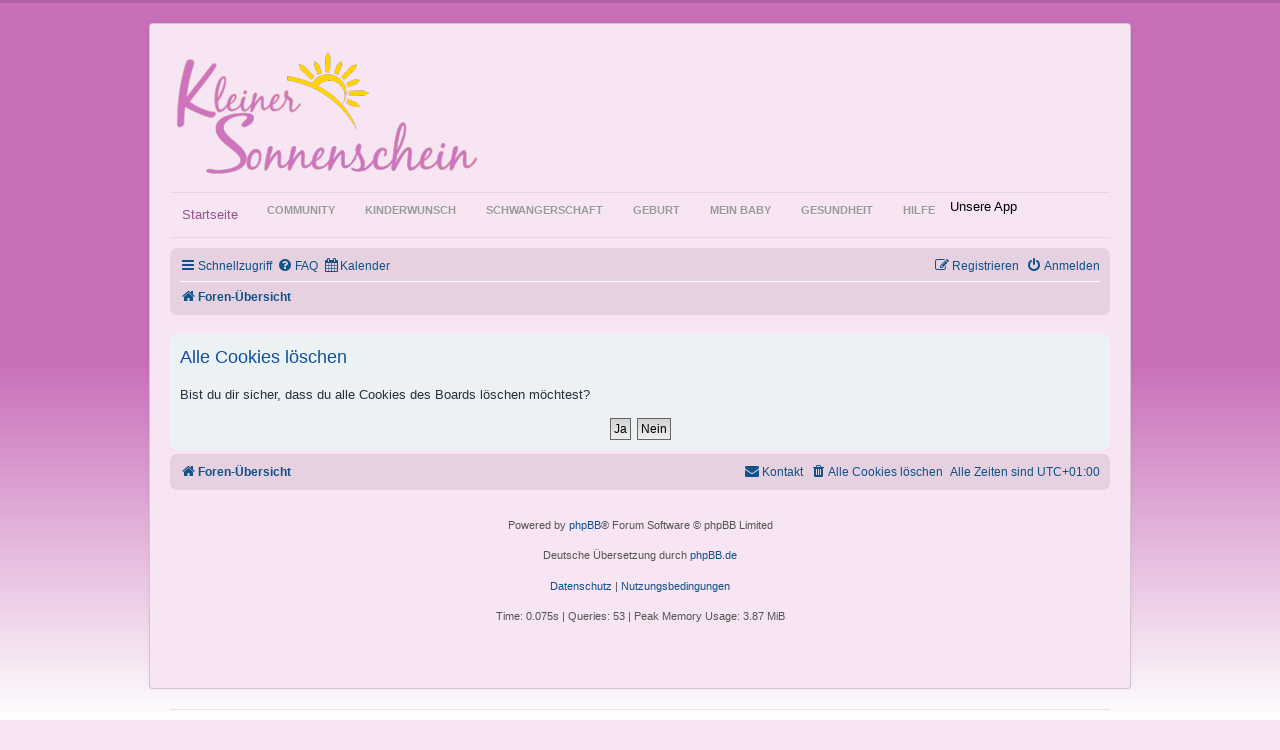

--- FILE ---
content_type: text/html; charset=utf-8
request_url: https://kleinersonnenschein.eu/forum/forums/user/delete_cookies.html?sid=5918276d6478c9c56a91ed365064f184
body_size: 9716
content:
<!DOCTYPE html>
<html lang="de-de" dir="ltr">
<head>
	<meta name="viewport" content="width=device-width, initial-scale=1.0" />
	<meta charset="utf-8" />
	<base href="https://kleinersonnenschein.eu/forum/forums/user/delete_cookies.html" />
	<meta name="keywords" content="kinderwunsch, kind, baby, familie, schwangerschaft, geburt, basaltemperatur, temperaturmethode, forum, kinderwunschforum, kinderwunsch forum, sternenkinder, sternenkindeltern, Inke Hummel, " />
	<meta name="description" content="Kinderwunschforum mit Themen rund um Kinderwunsch, Schwangerschaft, Eltern sein und das bunte Leben drumherum" />
	<meta name="generator" content="Joomla! - Open Source Content Management" />
	<title>Persönlicher Bereich - Alle Cookies löschen - Forum</title>
	<link href="/templates/kleinersonnenschein_2020/favicon.ico" rel="shortcut icon" type="image/vnd.microsoft.icon" />
	<link href="/plugins/system/jce/css/content.css?619ca4f60a6e0bf8087ef92e4c186d88" rel="stylesheet" />
	<link href="/plugins/system/jcemediabox/css/jcemediabox.min.css?694e8c6cd10a5c458a4efb27d8ee5c83" rel="stylesheet" />
	<link href="/templates/kleinersonnenschein_2020/css/template.css?619ca4f60a6e0bf8087ef92e4c186d88" rel="stylesheet" />
	<link href="https://fonts.googleapis.com/css?family=Open+Sans" rel="stylesheet" />
	<link href="https://kleinersonnenschein.eu/modules/mod_miniorangesociallogin/css/bootstrap.min.css" rel="stylesheet" />
	<link href="https://kleinersonnenschein.eu/modules/mod_miniorangesociallogin/css/bootstrap.min-preview.css" rel="stylesheet" />
	<link href="https://kleinersonnenschein.eu/modules/mod_miniorangesociallogin/css/bootstrap-social.css" rel="stylesheet" />
	<link href="https://kleinersonnenschein.eu/media/com_miniorangesociallogin/css/mo_openid_style.css" rel="stylesheet" />
	<link href="https://kleinersonnenschein.eu/modules/mod_miniorangesociallogin/css/font-awesome.css" rel="stylesheet" />
	<link href="https://kleinersonnenschein.eu/modules/mod_miniorangesociallogin/css/font-awesome.min.css" rel="stylesheet" />
	<style>

	h1, h2, h3, h4, h5, h6, .site-title {
		font-family: 'Open Sans', sans-serif;
	}
	body.site {
		border-top: 3px solid #b161a4;
		background-color: #f8e5f4;
	}
	a {
		color: #b161a4;
	}
	.nav-list > .active > a,
	.nav-list > .active > a:hover,
	.dropdown-menu li > a:hover,
	.dropdown-menu .active > a,
	.dropdown-menu .active > a:hover,
	.nav-pills > .active > a,
	.nav-pills > .active > a:hover,
	.btn-primary {
		background: #b161a4;
	}
	</style>
	<script type="application/json" class="joomla-script-options new">{"csrf.token":"1c186966526a4b96ae2334bc1bd957fe","system.paths":{"root":"","base":""},"system.keepalive":{"interval":300000,"uri":"\/component\/ajax\/?format=json"}}</script>
	<script src="/media/jui/js/jquery.min.js?619ca4f60a6e0bf8087ef92e4c186d88"></script>
	<script src="/media/jui/js/jquery-noconflict.js?619ca4f60a6e0bf8087ef92e4c186d88"></script>
	<script src="/media/jui/js/jquery-migrate.min.js?619ca4f60a6e0bf8087ef92e4c186d88"></script>
	<script src="/plugins/system/jcemediabox/js/jcemediabox.min.js?1f7b0a303a8f99b234bb0a0914bb82ad"></script>
	<script src="/media/jui/js/bootstrap.min.js?619ca4f60a6e0bf8087ef92e4c186d88"></script>
	<script src="/templates/kleinersonnenschein_2020/js/template.js?619ca4f60a6e0bf8087ef92e4c186d88"></script>
	<!--[if lt IE 9]><script src="/media/jui/js/html5.js?619ca4f60a6e0bf8087ef92e4c186d88"></script><![endif]-->
	<script src="/media/system/js/core.js?619ca4f60a6e0bf8087ef92e4c186d88"></script>
	<!--[if lt IE 9]><script src="/media/system/js/polyfill.event.js?619ca4f60a6e0bf8087ef92e4c186d88"></script><![endif]-->
	<script src="/media/system/js/keepalive.js?619ca4f60a6e0bf8087ef92e4c186d88"></script>
	<script>
jQuery(document).ready(function(){WfMediabox.init({"base":"\/","theme":"light","width":"","height":"","lightbox":0,"shadowbox":0,"icons":1,"overlay":1,"overlay_opacity":0.8,"overlay_color":"#000000","transition_speed":500,"close":2,"scrolling":"fixed","labels":{"close":"Close","next":"Next","previous":"Previous","cancel":"Cancel","numbers":"{{numbers}}","numbers_count":"{{current}} of {{total}}","download":"Download"}});});
	</script>

<script>if (document._artxJQueryBackup) jQuery = document._artxJQueryBackup;</script>
    
    
   
<!-- Global site tag (gtag.js) - Google Analytics -->
<script async src="https://www.googletagmanager.com/gtag/js?id=UA-136022547-1"></script>
<script>
  window.dataLayer = window.dataLayer || [];
  function gtag(){dataLayer.push(arguments);}
  gtag('js', new Date());

  gtag('config', 'UA-136022547-1');
</script>


<meta name="google-site-verification" content="Va3lT1n48h53kjbThIPe8n2qBlh6vl8SRl8McNB2n7k" />

<script type="text/javascript">
 var _gaq = _gaq || [];
 _gaq.push(['_setAccount', 'UA-15023310-7']);
_gaq.push(['_trackPageview']);

 (function() {
  var ga = document.createElement('script'); ga.type = 'text/javascript'; ga.async = true;
  ga.src = ('https:' == document.location.protocol ? 'https://ssl' : 'http://www') + '.google-analytics.com/ga.js';
  var s = document.getElementsByTagName('script')[0]; s.parentNode.insertBefore(ga, s);
 })();
</script>
<!-- Asynchonous Google Analytics Plugin by PB Web Development -->

</head>
<body class="site com_p8pbb view- no-layout no-task itemid-273">
	<!-- Body -->
	<div class="body" id="top">
		<div class="container">
			<!-- Header -->
			<header class="header" role="banner">
				<div class="header-inner clearfix">
					<a class="brand pull-left" href="/">
						<img src="https://kleinersonnenschein.eu/images/alternativlogo2_kl.png" alt="Kleinersonnenschein" />											</a>
					<div class="header-search pull-right">
						
					</div>
				</div>
			</header>
							<nav class="navigation" role="navigation">
					<div class="navbar pull-left">
						<a class="btn btn-navbar collapsed" data-toggle="collapse" data-target=".nav-collapse">
							<span class="element-invisible">Toggle Navigation</span>
							<span class="icon-bar"></span>
							<span class="icon-bar"></span>
							<span class="icon-bar"></span>
						</a>
					</div>
					<div class="nav-collapse">
						<ul class="nav menu nav-pills mod-list">
<li class="item-101 default"><a href="http://kleinersonnenschein.eu/" title="Kinderwunsch - Familienplanung - Schwangerschaft - Kinderwunschbehandlung">Startseite</a></li><li class="item-113 active deeper parent"><span class="nav-header ">Community</span>
<ul class="nav-child unstyled small"><li class="item-273 current active"><a href="http://kleinersonnenschein.eu/forum/forums.html" title="Treffpunkt und Hilfeforum rund um Kinderwunsch, Schwangerschaft, Geburt, Kind und Familie">Forum</a></li><li class="item-172"><a href="/forum/foren-regeln.html" title="Gewisse Regeln an die man sich halten soll">Foren-Regeln</a></li></ul></li><li class="item-114 deeper parent"><span class="nav-header ">Kinderwunsch</span>
<ul class="nav-child unstyled small"><li class="item-124"><a href="http://kleinersonnenschein.eu/kinderwunsch/basaltemperaturmethode.html" title="Basaltemperaturmethode Wie man die Temperatur misst">Basaltemperaturmethode</a></li><li class="item-281"><a href="/kinderwunsch/basaltemperaturkurve-fuehren.html" title="Hier hast Du die möglichkeit kostenlos deine Basaltemperaturkurve Online zu führen.">Basaltemperaturkurve führen</a></li><li class="item-125"><a href="/kinderwunsch/kosten-kuenstliche-befruchtung.html" title="Kosten für künstliche Befruchtung">Kosten Künstliche Befruchtung</a></li><li class="item-126"><a href="/kinderwunsch/unerfuellter-kinderwunsch.html" title="Ungewollte Kinderlosigkeit – ein Überblick">Unerfüllter Kinderwunsch</a></li><li class="item-127"><a href="/kinderwunsch/spermiogramm.html" title="Richtlinien der WHO (Weltgesundheitsorganisation) für ein Spermiogramm">Spermiogramm</a></li><li class="item-128"><a href="/kinderwunsch/ivf-zentren.html" title="IVF-Zentren in Deutschland">IVF-Zentren</a></li><li class="item-129"><a href="/kinderwunsch/progesteron.html" title="Progesteron ist wie das Östrogen ein weibliches Geschlechtshormon.">Progesteron</a></li><li class="item-130"><a href="/kinderwunsch/endometriose.html" title="Endometriose ist eine Krankheit bei Frauen, die gutartig ist, aber chronisch auftritt">Endometriose</a></li><li class="item-131"><a href="/kinderwunsch/frauenmanteltee.html" title="Frauenmantelkraut ist eines der ganz typischen Heilkräuter für Frauenbeschwerden.">Frauenmantelkraut</a></li><li class="item-132"><a href="/kinderwunsch/toxoplasmose.html" title="Toxoplasmose ist eine Infektionskrankheit, die oft stumm verläuft">Toxoplasmose</a></li><li class="item-190"><a href="/kinderwunsch/eisprungkalender.html" title="verwende diesen Eisprungkalender und finde heraus, wann es am wahrscheinlichsten ist, schwanger zu werden!">eisprungkalender</a></li><li class="item-382"><a href="/kinderwunsch/fruchtbarkeit-steigern-mit-dem-nestreinigungstee.html" >Fruchtbarkeit steigern mit dem Nestreinigungstee</a></li><li class="item-390"><a href="/kinderwunsch/ovy-cyclotest-und-normales-digitales-thermometer-im-test.html" >Ovy, Cyclotest und normales digitales Thermometer im Test</a></li></ul></li><li class="item-115 deeper parent"><span class="nav-header ">Schwangerschaft</span>
<ul class="nav-child unstyled small"><li class="item-133"><a href="/schwangerschaft/schwangerschaftstee.html" >Schwangerschaftstee</a></li><li class="item-134"><a href="/schwangerschaft/die-schwangerschaft.html" title="Der Schwangerschftsverlauf">Die Schwangerschaft</a></li><li class="item-135"><a href="/schwangerschaft/folsaeure.html" title="Folsäure benötigt der Körper, um den normalen Blutzellbestand und die Erneuerung von Körperzellen aufrecht zu erhalten.">Folsäure</a></li><li class="item-136"><a href="/schwangerschaft/vorsorgeuntersuchungen.html" title="Vorsorgeuntersuchungen in der Schwangerschaft">Vorsorgeuntersuchungen</a></li><li class="item-137"><a href="/schwangerschaft/veraenderungen-d-koerpers.html" title="Veränderungen des Körpers in der Schwangerschaft">Veränderung des Körpers</a></li><li class="item-138"><a href="/schwangerschaft/roetelnschutz.html" title="Unzureichender Rötelschutz während der Schwangerschaft kann schwerwiegende Folgen haben...">Rötelnschutz</a></li><li class="item-139"><a href="/schwangerschaft/schwangerschaftsdiabetes.html" title="Hierbei handelt es sich um eine kurzzeitige Störung des Stoffwechsels">Schwangerschaftsdiabetes</a></li><li class="item-140"><a href="/schwangerschaft/schwangerschaftstests.html" title="Schwangerschaftstests, die es auf dem deutschen Markt gibt">Schwangerschaftstests</a></li><li class="item-183"><a href="/schwangerschaft/entbindungstermin-rechner.html" title="Mit diesem Rechner kannst du deinen vorausichtlichen Entbindungstermin ausrechnen">Entbindungstermin-Rechner</a></li><li class="item-196"><a href="/schwangerschaft/ssw-rechner.html" >SSW-Rechner</a></li><li class="item-203"><a href="/schwangerschaft/schwangeren-kurven.html" title="Schwangerschaftskurven unserer Nutzerinen">Schwangeren Kurven</a></li><li class="item-327"><a href="/schwangerschaft/katzenhaltung.html" >Schwangerschaft und Katzenhaltung</a></li><li class="item-381"><a href="/schwangerschaft/basaltemperaturkurvenbeispiele.html" >Basaltemperaturkurvenbeispiele</a></li></ul></li><li class="item-116 deeper parent"><span class="nav-header ">Geburt</span>
<ul class="nav-child unstyled small"><li class="item-141"><a href="/geburt/verhuetung-nach-der-ss.html" title="Möglichkeiten der Verhütung nach der Schwangerschaft">Verhütung nach der SS</a></li><li class="item-142"><a href="/geburt/erziehungsgeld.html" title="Erziehungsgeld immer Rechtzeitig beantragen, da es nur 6 Monate rückwirkend ab Antragstellung, erstattet wird.">Erziehungsgeld</a></li><li class="item-143"><a href="/geburt/apgartest.html" title="Mit Hilfe des Apgartests wird der Zustand des Babys nach der Geburt bewertet.">Apgartest</a></li><li class="item-144"><a href="/geburt/geburt.html" title="Die Geburtsphasen">Geburt</a></li><li class="item-145"><a href="/geburt/geburtshaeuser.html" title="Geburtshäuser in Deutschland">Geburtshäuser</a></li><li class="item-146"><a href="/geburt/mutterschutz.html" title="Der Mutterschutz beginnt 6 Wochen vor dem vom Arzt errechnetem Geburtstermin und endet 8 Wochen nach der Entbindung">Mutterschutz</a></li><li class="item-383"><a href="/geburt/milchbildungstee.html" >Milchbildungstee</a></li></ul></li><li class="item-117 deeper parent"><span class="nav-header ">Mein Baby</span>
<ul class="nav-child unstyled small"><li class="item-147"><a href="/mein-baby/grundausstattung-fuers-baby.html" title="Welche Grundausstattung brauche ich für mein Baby?">Grundausstattung fürs Baby</a></li><li class="item-148"><a href="/mein-baby/babymassage.html" title="Mütter und Väter profitieren von der Babymassage genauso wie das Baby...">Babymassage</a></li><li class="item-149"><a href="/mein-baby/erste-zaehne.html" title="Wann bekommt mein Kind die ersten Zähne?">Erste Zähne</a></li><li class="item-150"><a href="/mein-baby/babys-erstes-jahr.html" title="Die entwicklung des Babys im ersten Jahr">Babys erstes Jahr</a></li><li class="item-151"><a href="/mein-baby/pump-stillen.html" title="Es gibt Kinder, die es durch Krankheit oder weil sie zu früh zur Welt kamen nicht schaffen, an der Brust zu trinken....">Das Pump-Stillen</a></li><li class="item-152"><a href="/mein-baby/flaschennahrung.html" title="Am Anfang füttert man die Pre Nahrung, es kann aber auch nach kurzer Zeit...">Flaschennahrung</a></li><li class="item-153"><a href="/mein-baby/stillen.html" title="Stillen ist die natürlichste Babyernährung der Welt, aber nicht immer einfach..">Das Stillen</a></li></ul></li><li class="item-118 deeper parent"><span class="nav-header ">Gesundheit</span>
<ul class="nav-child unstyled small"><li class="item-154"><a href="/gesundheit/metformin.html" title="Metformin wird vorwiegend zur Behandlung von Typ-2-Diabetes eingesetzt">Metformin</a></li><li class="item-155"><a href="/gesundheit/wichtige-laborwerte.html" title="Die wichtigsten Laborwerte auf einen Blick">Wichtige Laborwerte</a></li><li class="item-156"><a href="/gesundheit/vorhautverengung.html" title="Es gibt zwei Arten der Verengung...">Vorhautverengung</a></li><li class="item-157"><a href="/gesundheit/herpes.html" title="Herpes ist eine chronische Infektionskrankheit, die nicht vollkommen behandelt, sondern nur eingedämmt werden kann.">Herpes</a></li><li class="item-158"><a href="/gesundheit/pilzinfektion.html" title="eine Scheideninfektion kann zu Unfruchtbarkeit führen">Pilzinfektion</a></li><li class="item-159"><a href="/gesundheit/clamydien.html" title="Chlamydia trachomatis ist eine häufige Geschlechtskrankheit">Clamydien</a></li><li class="item-160"><a href="/gesundheit/masern.html" title="Masern sind hoch ansteckend und werden schon häufig vor Auftreten der Symptome übertragen">Masern</a></li><li class="item-161"><a href="/gesundheit/druesenfiber.html" title="Betroffen sind oft Jugendliche im Alter von 15 bis 19 Jahren">Drüsenfieber</a></li><li class="item-162"><a href="/gesundheit/scharlach.html" title="Die Inkubationszeit beträgt etwa 2 - 4 Tage. In seltenen Fällen kann Scharlach einen extremen Verlauf annehmen">Scharlach</a></li><li class="item-163"><a href="/gesundheit/ringelroeteln.html" title="Wenn der Betroffene merkt, dass er davon betroffen ist, ist meist schon alles vorbei">Ringelröteln</a></li><li class="item-164"><a href="/gesundheit/dreitagefiber.html" title="Das Dreitagevirus stammt aus der Familie der Herpesviren. Die Inkubationszeit beträgt 7 - 14 Tage">Dreitagefieber</a></li><li class="item-165"><a href="/gesundheit/windpocken.html" title="Windpocken werden durch das Varizella-Zoster-Virus übertragen. Sie sind hoch ansteckend,">Windpocken</a></li><li class="item-166"><a href="/gesundheit/mumps-ziegenpeter.html" title="im Volksmund auch als Ziegenpeter bekannt, ist eine hoch infektiöse Erkrankung, welche nur beim Menschen vorkommt">Mumps / Ziegenpeter</a></li><li class="item-167"><a href="/gesundheit/trisomie-13.html" title="Ein mit Trisomie 13 geborenes Kind hat bestimmte Merkmale, die ein Arzt meist schnell bemerkt">Trisomie 13</a></li><li class="item-168"><a href="/gesundheit/trisomie-21.html" title="Die Diagnose oder auch nur der bloße Verdacht (z .B. nach pränataldiagnostischen Untersuchungen) trifft die meisten werdenden oder frisch gebackenen Eltern wie ein Schlag.">Trisomie 21</a></li><li class="item-169"><a href="/gesundheit/kraeutertees.html" title="Kräutertees und ihre wirkung">Kräutertees</a></li><li class="item-185"><a href="/gesundheit/bmi-rechner.html" title="Der Body-Mass-Index (BMI) ist eine Maßzahl für die Bewertung der Körpermasse eines Menschen">BMI-Rechner</a></li><li class="item-350"><a href="/gesundheit/pflegegrad-immer-stimmig.html" >Pflegegrad - immer stimmig?</a></li><li class="item-391"><a href="/gesundheit/glutenunvertraeglichkeit-zoeliakie.html" >Glutenunverträglichkeit / Zöliakie</a></li></ul></li><li class="item-119 deeper parent"><span class="nav-header ">Hilfe</span>
<ul class="nav-child unstyled small"><li class="item-170"><a href="/hilfe/abkuerzungsliste.html" title="Häufige Abkürzungen welch in unserem Forum verwendet werden">Abkürzungsliste</a></li><li class="item-171"><a href="/hilfe/glossar-a-z.html" title="Was bedeutet...">Glossar A-Z</a></li></ul></li><li class="item-121 divider deeper parent"><span class="separator ">Unsere App</span>
<ul class="nav-child unstyled small"><li class="item-175"><a href="/sonstiges/kiwuweb-app.html" title="Die KiWuWeb Kinderwunsch APP enthält eine Auswahl von Anwendungen rund um den Kinderwunsch und die Schwangerschaft">KiWuWeb APP</a></li></ul></li></ul>

					</div>
				</nav>
						
			<div class="row-fluid">
								<main id="content" role="main" class="span12">
					<!-- Begin Content -->
					
					<div id="system-message-container">
	</div>

					


<!--
	phpBB style name: jprosilver
	Based on style:   prosilver (this is the default phpBB3 style)
	Original author:  Tom Beddard ( http://www.subBlue.com/ )
	Modified by: AlterBrains.com
-->
<script src="https://www.gstatic.com/firebasejs/3.6.4/firebase-app.js"></script>
<script src="https://www.gstatic.com/firebasejs/3.6.4/firebase-messaging.js"></script>
<script>
  // Initialize Firebase
  var config = {
    apiKey: "",
    messagingSenderId: ""
  };
  firebase.initializeApp(config);
  var firebase_phpbb_user_id = '';
  var firebase_user_url = '';
</script>

<link href="/community/assets/css/font-awesome.min.css?assets_version=159" rel="stylesheet"/>
<link href="/community/styles/jprosilver/theme/stylesheet.css?assets_version=159" rel="stylesheet"/>
<link href="/community/styles/jprosilver/theme/de/stylesheet.css?assets_version=159" rel="stylesheet"/>




<!--[if lte IE 9]>
	<link href="/community/styles/jprosilver/theme/tweaks.css?assets_version=159" rel="stylesheet"/>
<![endif]-->
<!-- head_append -->
<style type="text/css">
    .mention {
        color: #ff0000;
    }
</style>

<link href="/community/ext/dmzx/whovisitedthistopic/styles/prosilver/theme/whovisitedthistopic.css?assets_version=159" rel="stylesheet" media="screen" />
<link href="/community/ext/hjw/calendar/styles/prosilver/theme/calendar.css?assets_version=159" rel="stylesheet" media="screen" />
<link href="/community/ext/paul999/mention/styles/all/theme/mention.css?assets_version=159" rel="stylesheet" media="screen" />
<link href="/community/ext/phpbbes/scrolltoupdown/styles/all/theme/scrolltoupdown.css?assets_version=159" rel="stylesheet" media="screen" />
<link href="/community/ext/vse/abbc3/styles/all/theme/abbc3_common.min.css?assets_version=159" rel="stylesheet" media="screen" />
<link href="/community/ext/vse/lightbox/styles/all/template/lightbox/css/lightbox.min.css?assets_version=159" rel="stylesheet" media="screen" />


<!-- stylesheets after -->


<div id="phpbb" class="phpbb nojs notouch section-ucp ltr ">

<!-- body_before -->
	
<div id="wrap" class="wrap">
	<a id="top" class="top-anchor" accesskey="t"></a>
	<div id="page-header">
					<div class="navbar" role="navigation">
	<div class="inner">

	<ul id="nav-main" class="nav-main linklist" role="menubar">

		<li id="quick-links" class="quick-links dropdown-container responsive-menu" data-skip-responsive="true">
			<a href="https://kleinersonnenschein.eu/forum/forums/user/delete_cookies.html?sid=5918276d6478c9c56a91ed365064f184#" class="dropdown-trigger">
				<i class="icon fa-bars fa-fw" aria-hidden="true"></i><span>Schnellzugriff</span>
			</a>
			<div class="dropdown">
				<div class="pointer"><div class="pointer-inner"></div></div>
				<ul class="dropdown-contents" role="menu">
					
											<li class="separator"></li>
																									<li>
								<a href="/forum/forums/search/unanswered.html" role="menuitem">
									<i class="icon fa-file-o fa-fw icon-gray" aria-hidden="true"></i><span>Unbeantwortete Themen</span>
								</a>
							</li>
							<li>
								<a href="/forum/forums/search/active_topics.html" role="menuitem">
									<i class="icon fa-file-o fa-fw icon-blue" aria-hidden="true"></i><span>Aktive Themen</span>
								</a>
							</li>
							<li class="separator"></li>
							<li>
								<a href="/forum/forums/search.html" role="menuitem">
									<i class="icon fa-search fa-fw" aria-hidden="true"></i><span>Suche</span>
								</a>
							</li>
					
										<li class="separator"></li>

									</ul>
			</div>
		</li>

				<li data-skip-responsive="true">
			<a href="/forum/forums/help/faq?sid=2fbabc6ea9d1f6a92098aeecb2d59ba9" rel="help" title="Häufig gestellte Fragen" role="menuitem">
				<i class="icon fa-question-circle fa-fw" aria-hidden="true"></i><span>FAQ</span>
			</a>
		</li>
						<li data-last-responsive="true">
			<a href="/forum/forums/calendar/?sid=2fbabc6ea9d1f6a92098aeecb2d59ba9" title="Kalender" role="menuitem">
				<i class="icon fa-calendar" aria-hidden="true"></i><span>Kalender</span>
			</a>
		</li>
					
			<li class="rightside"  data-skip-responsive="true">
			<a href="/forum/forums/user/login.html?sid=2fbabc6ea9d1f6a92098aeecb2d59ba9" title="Anmelden" accesskey="x" role="menuitem">
				<i class="icon fa-power-off fa-fw" aria-hidden="true"></i><span>Anmelden</span>
			</a>
		</li>
					

            
            <li class="rightside" data-skip-responsive="true">

				<a href="/forum/forums/user/register.html?sid=2fbabc6ea9d1f6a92098aeecb2d59ba9" role="menuitem">
					<i class="icon fa-pencil-square-o  fa-fw" aria-hidden="true"></i><span>Registrieren</span>  
				</a>
                
			</li>
						</ul>

	<ul id="nav-breadcrumbs" class="nav-breadcrumbs linklist navlinks" role="menubar">
								<li class="breadcrumbs" itemscope itemtype="http://schema.org/BreadcrumbList">
										<span class="crumb"  itemtype="http://schema.org/ListItem" itemprop="itemListElement" itemscope><a href="/forum/forums.html" itemtype="https://schema.org/Thing" itemscope itemprop="item" accesskey="h" data-navbar-reference="index"><i class="icon fa-home fa-fw"></i><span itemprop="name">Foren-Übersicht</span></a><meta itemprop="position" content="1" /></span>

								</li>
		
					<li class="rightside responsive-search">
				<a href="/forum/forums/search.html" title="Zeigt die erweiterten Suchoptionen an" role="menuitem">
					<i class="icon fa-search fa-fw" aria-hidden="true"></i><span class="sr-only">Suche</span>
				</a>
			</li>
			</ul>

	</div>
</div>
	</div>

	
	<a id="start_here" class="anchor"></a>
	<div id="page-body" class="page-body" role="main">
		
		
<form id="confirm" action="/forum/forums/user/delete_cookies.html?sid=2fbabc6ea9d1f6a92098aeecb2d59ba9&amp;confirm_key=R345JZ391S" method="post">
<div class="panel">
	<div class="inner">

	<h2 class="message-title">Alle Cookies löschen</h2>
	<p>Bist du dir sicher, dass du alle Cookies des Boards löschen möchtest?</p>

	<fieldset class="submit-buttons">
		<input type="hidden" name="confirm_uid" value="1" />
<input type="hidden" name="sess" value="2fbabc6ea9d1f6a92098aeecb2d59ba9" />
<input type="hidden" name="sid" value="2fbabc6ea9d1f6a92098aeecb2d59ba9" />

		<input type="submit" name="confirm" value="Ja" class="button2" />&nbsp;
		<input type="submit" name="cancel" value="Nein" class="button2" />
	</fieldset>

	</div>
</div>
</form>

			</div>


<div id="page-footer" class="page-footer" role="contentinfo">
	<div class="navbar" role="navigation">
	<div class="inner">

	<ul id="nav-footer" class="nav-footer linklist" role="menubar">
		<li class="breadcrumbs">
									<span class="crumb"><a href="/forum/forums.html" data-navbar-reference="index"><i class="icon fa-home fa-fw" aria-hidden="true"></i><span>Foren-Übersicht</span></a></span>					</li>
		
				<li class="rightside">Alle Zeiten sind <span title="Europa/Berlin">UTC+01:00</span></li>
							<li class="rightside">
				<a href="/forum/forums/user/delete_cookies.html?sid=2fbabc6ea9d1f6a92098aeecb2d59ba9" data-ajax="true" data-refresh="true" role="menuitem">
					<i class="icon fa-trash fa-fw" aria-hidden="true"></i><span>Alle Cookies löschen</span>
				</a>
			</li>
																<li class="rightside" data-last-responsive="true">
				<a href="/forum/forums/members/contactadmin.html" role="menuitem">
					<i class="icon fa-envelope fa-fw" aria-hidden="true"></i><span>Kontakt</span>
				</a>
			</li>
			</ul>

	</div>
</div>

	<div class="copyright">
				<p class="footer-row">
			<span class="footer-copyright">Powered by <a href="https://www.phpbb.com/">phpBB</a>&reg; Forum Software &copy; phpBB Limited</span>
		</p>
				<p class="footer-row">
			<span class="footer-copyright">Deutsche Übersetzung durch <a href="https://www.phpbb.de/">phpBB.de</a></span>
		</p>
						<p class="footer-row" role="menu">
			<a class="footer-link" href="/forum/forums/user/privacy.html?sid=2fbabc6ea9d1f6a92098aeecb2d59ba9" title="Datenschutz" role="menuitem">
				<span class="footer-link-text">Datenschutz</span>
			</a>
			|
			<a class="footer-link" href="/forum/forums/user/terms.html?sid=2fbabc6ea9d1f6a92098aeecb2d59ba9" title="Nutzungsbedingungen" role="menuitem">
				<span class="footer-link-text">Nutzungsbedingungen</span>
			</a>
		</p>
				<p class="footer-row">
			<span class="footer-info"><span title="SQL time: 0.018s / PHP time: 0.057s">Time: 0.075s</span> | <span title="Cached: 2">Queries: 53</span> | Peak Memory Usage: 3.87 MiB</span>
		</p>
		
			</div>

	<div id="darkenwrapper" class="darkenwrapper" data-ajax-error-title="AJAX-Fehler" data-ajax-error-text="Bei der Verarbeitung deiner Anfrage ist ein Fehler aufgetreten." data-ajax-error-text-abort="Der Benutzer hat die Anfrage abgebrochen." data-ajax-error-text-timeout="Bei deiner Anfrage ist eine Zeitüberschreitung aufgetreten. Bitte versuche es erneut." data-ajax-error-text-parsererror="Bei deiner Anfrage ist etwas falsch gelaufen und der Server hat eine ungültige Antwort zurückgegeben.">
		<div id="darken" class="darken">&nbsp;</div>
	</div>

	<div id="phpbb_alert" class="phpbb_alert" data-l-err="Fehler" data-l-timeout-processing-req="Bei der Anfrage ist eine Zeitüberschreitung aufgetreten.">
		<a href="https://kleinersonnenschein.eu/forum/forums/user/delete_cookies.html?sid=5918276d6478c9c56a91ed365064f184#" class="alert_close">
			<i class="icon fa-times-circle fa-fw" aria-hidden="true"></i>
		</a>
		<h3 class="alert_title">&nbsp;</h3><p class="alert_text"></p>
	</div>
	<div id="phpbb_confirm" class="phpbb_alert">
		<a href="https://kleinersonnenschein.eu/forum/forums/user/delete_cookies.html?sid=5918276d6478c9c56a91ed365064f184#" class="alert_close">
			<i class="icon fa-times-circle fa-fw" aria-hidden="true"></i>
		</a>
		<div class="alert_text"></div>
	</div>
</div>

</div>

<div>
	<a id="bottom" class="anchor" accesskey="z"></a>
	</div>

<script src="/community/assets/javascript/core.js?assets_version=159"></script>


<div class="nav-up" id='ToTop'>⇧</div>
<div class="nav-down" id='OnBottom'>⇩</div>

<script>

(function($) { // Avoid conflicts with other libraries

'use strict';

	$(function() {
        if ($(window).scrollTop() >= "250") $("#ToTop").fadeIn("slow")
        $(window).scroll(function() {
            if ($(window).scrollTop() <= "250") $("#ToTop").fadeOut("slow")
            else $("#ToTop").fadeIn("slow")
        });

        if ($(window).scrollTop() <= $(document).height() - "999") $("#OnBottom").fadeIn("slow")
        $(window).scroll(function() {
            if ($(window).scrollTop() >= $(document).height() - "999") $("#OnBottom").fadeOut("slow")
            else $("#OnBottom").fadeIn("slow")
        });

        $("#ToTop").click(function() {
            $("html,body").animate({
                scrollTop: 0
            }, "slow")
        })
        $("#OnBottom").click(function() {
            $("html,body").animate({
                scrollTop: $(document).height()
            }, "slow")
        })
    });
})(jQuery);

</script>
<script type="text/javascript">
(function($) {  // Avoid conflicts with other libraries

'use strict';
	
	phpbb.addAjaxCallback('reporttosfs', function(data) {
		if (data.postid !== "undefined") {
			$('#sfs' + data.postid).hide();
			phpbb.closeDarkenWrapper(5000);
		}
	});

})(jQuery);
</script>											<script>
		var vseLightbox = {};
		vseLightbox.resizeHeight = 0;
		vseLightbox.resizeWidth = 0;
		vseLightbox.lightboxGal = 2;
		vseLightbox.lightboxSig = 0;
		vseLightbox.imageTitles = 0;
		vseLightbox.lightboxAll = 1;
		vseLightbox.downloadFile = 'download/file.php';
	</script>

<script src="/community/styles/jprosilver/template/forum_fn.js?assets_version=159"></script>
<script src="/community/styles/prosilver/template/ajax.js?assets_version=159"></script>
<script src="/community/ext/vse/abbc3/styles/all/template/js/abbc3.min.js?assets_version=159"></script>
<script src="/community/ext/vse/lightbox/styles/all/template/js/resizer.js?assets_version=159"></script>
<script src="/community/ext/vse/lightbox/styles/all/template/lightbox/js/lightbox.min.js?assets_version=159"></script>


<script>
	lightbox.option({
		'albumLabel': 'Bild\u0020\u00251\u0020von\u0020\u00252'
	});
</script>

</div>


					<div class="clearfix"></div>
					
   <form style="line-height: 3px" id="module" action="/forum/forums.html" method="post" id="mo_login-form">
    <script type="text/javascript">
                function moOpenIdLogin(app_name) {
                
                
                window.location.href = 'https://kleinersonnenschein.eu/forum/forums/user/delete_cookies.html?sid=5918276d6478c9c56a91ed365064f184&option1=com_content&mo_social_app_name_login=' + app_name;
            
            }
        
        </script>
                <!--    <br>
                    
                        <div>
                            <a onClick="moOpenIdLogin('google');"
                               class="btn btn-block btn-social btn-google  btn-custom-size login-button"
                               style="width: 200px !important; border-radius:4px !important; padding-top:6px !important; padding-bottom:6px !important; ">
                                <i style="padding-top:0px !important;"
                                   class="fa fa-google-plus"></i> Login with Google+</a>
                        </div> -->
                    

                </form>
        
					<!-- End Content -->
				</main>
							</div>
		</div>
	</div>
	<!-- Footer -->
	<footer class="footer" role="contentinfo">
		<div class="container">
			<hr />
			

<div class="custom"  >
	<p style="text-align: center;"><strong><span style="color: #000000;"><a style="color: #000000;" title="Basaltemperatur.de" href="https://www.basaltemperatur.de" target="_blank" rel="noopener noreferrer">Basaltemperatur.de</a> | <a style="color: #000000;" title="Siam-Net.de" href="https://www.siam-net.de" target="_blank" rel="noopener noreferrer">Siam-Net.de</a> </span></strong><strong><span style="color: #000000;"><strong><span style="color: #000000;">| </span></strong></span><a title="crazycat.de" href="https://crazycat.de" target="_blank" rel="noopener noreferrer"><span style="color: #000000;"><span style="color: #000000;">Crazycat.de</span></span></a> <span style="color: #000000;">| </span><a title="MakeIt-3d.de" href="https://makeit-3d.de"><span style="color: #000000;">MakeIt-3d.de</span></a></strong> <br /><strong>   </strong><br />Copyright © 2002 - 2022 by KleinerSonnenschein.de. All Rights Reserved.</p></div>


<div class="custom"  >
	<table style="width: 50%; height: 44px;" border="0">
<tbody>
<tr>
<td style="width: 34%; height: 10px; background-color: #f8e5f4; border: 1px double #000000; text-align: center;">Rechtliches</td>
<td style="width: 34%; height: 10px; background-color: #f8e5f4; border: 1px double #000000; text-align: center;">sonstiges</td>
</tr>
<tr>
<td>
<p style="margin-left: 10px; text-align: justify;"><!-- START: Articles Anywhere --><a href="/rechtliches/datenschutz.html">Datenschutz</a><!-- END: Articles Anywhere --> <br /><!-- START: Articles Anywhere --><a href="/rechtliches/haftungsausschluss.html">Haftungsausschluss</a><!-- END: Articles Anywhere --> <br /><!-- START: Articles Anywhere --><a href="/rechtliches/google-analytics.html">Google Analytics</a><!-- END: Articles Anywhere --> <br /><!-- START: Articles Anywhere --><a href="/rechtliches/nutzungsbedingungen.html">Nutzungsbedingungen</a><!-- END: Articles Anywhere --> <br /><!-- START: Articles Anywhere --><a href="/rechtliches/impressum.html">Impressum</a><!-- END: Articles Anywhere --></p>
</td>
<td>
<!-- START: Articles Anywhere --><p style="margin-left: 10px; text-align: justify;"><a href="/2-uncategorised/58-unsere-werbemittel.html">Unsere Werbemittel</a></p>
<!-- END: Articles Anywhere -->
</td>
</tr>
</tbody>
</table>
<p> </p></div>

			<p class="pull-right">
				<a href="#top" id="back-top">
					Back to Top				</a>
			</p>
			<p>
				&copy; 2026 Kleinersonnenschein			</p>
		</div>
	</footer>
	
</body>
</html>
